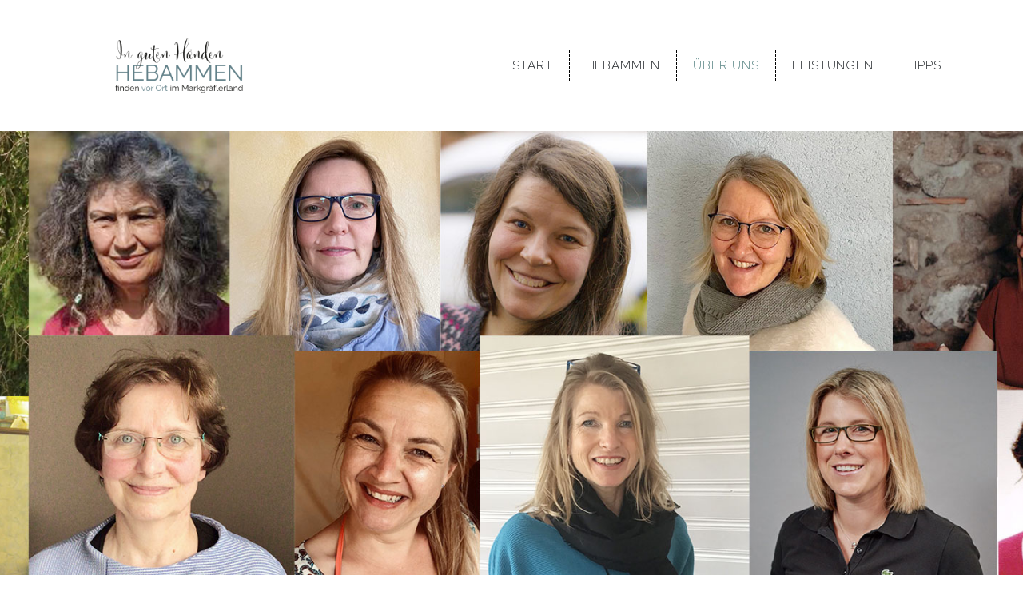

--- FILE ---
content_type: text/html
request_url: https://hebammen-markgraeflerland.de/about.html
body_size: 5568
content:
<!DOCTYPE html>
<html lang="de">
    <head>
        <meta charset="utf-8" />
        <meta name="viewport" content="width=device-width, initial-scale=1, minimum-scale=1, shrink-to-fit=no" />
        <meta name="description" content="Über uns | Wir sind 12 Hebammen aus dem Markgräflerland und möchten uns für Sie sichtbar machen. Wir arbeiten individuell und freiberuflich mit jeweils verschiedenen Angeboten, gerne präsent, je nach aktueller Situation aber auch mit Online- Angeboten." />
        <meta name="keywords" content="Hebammen Hebamme Markgräflerland Markgraeflerland Freiburg Lörrach Loerrach Informationen Info" />
        <meta name="author" content="" />
        <title>Über Uns | Hebammen | Markgräflerland</title>
        <link rel="icon" type="image/x-icon" href="assets/img/favicon.ico" />
        
        <!-- Google fonts-->
       <link rel="preconnect" href="https://fonts.gstatic.com">
        <link href="https://fonts.googleapis.com/css2?family=Raleway:wght@300&family=Sacramento&display=swap" rel="stylesheet"> 
        <!-- Core theme CSS (includes Bootstrap)-->
        <link href="css/styles.css" rel="stylesheet" />
        
    </head>
    <body id="page-top">
        <!-- Navigation-->

        <nav class="navbar navbar-expand-lg navbar-dark fixed-top" id="mainNav">
            <div class="container">

                <a class="navbar-brand js-scroll-trigger" href="index.html"><img src="assets/img/logo_hebamme.png" alt="" /></a>
                <button class="navbar-toggler " type="button" data-toggle="collapse" data-target="#navbarResponsive" aria-controls="navbarResponsive" aria-expanded="false" aria-label="Toggle navigation">
                    <span></span>
                    <span></span>
                    <span></span>
                    <!-- <i class="fas fa-bars "></i> -->
                </button>
                <div class="collapse navbar-collapse" id="navbarResponsive">
                    <ul class="navbar-nav text-uppercase ml-auto">
                        <li class="nav-item"><a class="nav-link js-scroll-trigger" href="index.html">Start</a></li>
                        <li class="nav-item"><a class="nav-link js-scroll-trigger" href="hebammen.html">Hebammen</a></li>
                        <li class="nav-item"><a class="nav-link js-scroll-trigger active-site" href="#page-top">Über uns</a></li>
                        <li class="nav-item"><a class="nav-link js-scroll-trigger" href="leistungen.html">Leistungen</a></li>
                        <li class="nav-item"><a class="nav-link js-scroll-trigger" id="last-nav-link" href="tipps.html">Tipps</a></li>
                    </ul>
                </div>
            </div>
        </nav>
        <!-- Masthead-->
        <header class="masthead" id="masthead-about"></header>
        <!-- Services-->
        <section class="page-section bg-secondary " id="first-section">
            <div class="container py-6 first-section-color" >
                <div class="text-center col-md-10 offset-md-1">
                    <h2 class="section-heading text-uppercase">Über uns...</h2>
                    <h3 class="section-subheading text-muted">Wir arbeiten individuell und freiberuflich</h3>
                    <hr>
                    
                    <div class="text-left  pt-4">
                        <p>
                           Wir sind 13 Hebammen aus dem Markgräflerland und möchten uns für Sie sichtbar machen.
                           Wir arbeiten individuell und freiberuflich mit jeweils verschiedenen Angeboten, gerne präsent,
                           je nach aktueller Situation aber auch mit Online- Angeboten.</p>
                           <p>
                                Melden Sie sich bei Ihrer Wunschhebamme so früh wie möglich an.
                                Falls Sie niemanden finden, können Sie uns hier kontaktieren: <a href="mailto:kontakt@hebammen-markgraeflerland.de" class="pl-1" target="_blank" rel="noreferrer"> kontakt@hebammen-markgraeflerland.de</a>
                        </p>
                        <p>
                            Alle Hebammen haften jeweils persönlich für ihre Dienstleistung. Es liegt in der Verantwortung jedes Nutzers selbst zu prüfen, ob die in Anspruch genommene Beratung etc. seinen Vorstellungen entspricht. Wir veröffentlichen unter unseren Angeboten nur Informationen, die uns von den Beratern und Beraterinnen zur Verfügung gestellt wurden.
                        </p>
                    </div>
                </div>
                <div class="row ">
                   
                  
                </div>
            </div>
        </section>   
        


        <section class="page-section">
            <div class="container py-6" >
                <div class="col-md-10 offset-md-1 secondary-font">
                    <h4 class="text-uppercase">Sie haben einen gesetzlichen anspruch auf eine Hebamme</h4>
                    <p>Die Hebamme ist die Fachfrau rund um die Schwangerschaft, Geburt und die Zeit danach. Sie arbeitet auf der Grundlage des Hebammen-Gesetzes (HebG vom 4. Juni 1985), der Berufsordnungen der Länder und den Mutterschaftsrichtlinien</p>  
                    <hr>
                    <h5 class="text-uppercase">Detaillierte Informationen zu dem Beruf der hebamme finden Sie 

                    <a href="https://www.hebammenverband.de/familie/hebammenhilfe/ " target="_blank" rel="noreferrer">hier <i class="fas fa-external-link-alt fa-xs" data-fa-transform="shrink-4 down-1 left-2"></i></a>
                    </h5>
                </div>
            </div>
        </section>


        <footer class="footer py-4">
            <div class="container">
                <div class="row align-items-center text-uppercase">
                    <div class="col-lg-4 offset-lg-2 text-lg-left ">© 2021 Hebammen Markgräflerland</div>
                    
                    <div class="col-lg-4 text-lg-right">
                        <a class="mr-3" href="#!" data-toggle="modal" data-target="#impressum-modal">Impressum</a>
                        <a href="#!" data-toggle="modal" data-target="#datenschutz-modal">Datenschutz</a>
                    </div>
                </div>
            </div>
        </footer>




        <!-- IMPRESSUM DATENSCHUTZ -->


         <div class="modal fade" id="datenschutz-modal" tabindex="-1" aria-labelledby="datenschutz-label" aria-hidden="true">
          <div class="modal-dialog modal-xl modal-dialog-centered">
            <div class="modal-content">
              <div class="modal-header">
                <h5 class="modal-title text-uppercase" id="datenschutz-label">Datenschutz</h5>
                <button type="button" class="close" data-dismiss="modal" aria-label="Close">
                  <span aria-hidden="true">&times;</span>
                </button>
              </div>
              <div class="modal-body">
                <div class="container-fluid px-4">
                    <h2>Datenschutzerklärung</h2>
                    <p>Verantwortlicher im Sinne der Datenschutzgesetze, insbesondere der
                    EU-Datenschutzgrundverordnung (DSGVO), ist:</p>
                    <p>Nicole Rohne
                    <br>79426 Buggingen</p>
                    <h2>Ihre Betroffenenrechte</h2>
                    <p>Unter den angegebenen Kontaktdaten unseres Datenschutzbeauftragten
                    können Sie jederzeit folgende Rechte ausüben:</p>
                    <ul>
                    <li>Auskunft über Ihre bei uns gespeicherten Daten und deren
                    Verarbeitung (Art. 15 DSGVO),</li>
                    <li>Berichtigung unrichtiger personenbezogener Daten (Art. 16 DSGVO),</li>
                    <li>Löschung Ihrer bei uns gespeicherten Daten (Art. 17 DSGVO),</li>
                    <li>Einschränkung der Datenverarbeitung, sofern wir Ihre Daten aufgrund
                    gesetzlicher Pflichten noch nicht löschen dürfen (Art. 18 DSGVO),</li>
                    <li>Widerspruch gegen die Verarbeitung Ihrer Daten bei uns (Art. 21
                    DSGVO) und</li>
                    <li>Datenübertragbarkeit, sofern Sie in die Datenverarbeitung
                    eingewilligt haben oder einen Vertrag mit uns abgeschlossen haben (Art.
                    20 DSGVO).</li>
                    </ul>
                    <p>Sofern Sie uns eine Einwilligung erteilt haben, können Sie diese
                    jederzeit mit Wirkung für die Zukunft widerrufen.</p>
                    <p>Sie können sich jederzeit mit einer Beschwerde an eine
                    Aufsichtsbehörde wenden, z. B. an die zuständige Aufsichtsbehörde des
                    Bundeslands Ihres Wohnsitzes oder an die für uns als verantwortliche
                    Stelle zuständige Behörde.</p>
                    <p>Eine Liste der Aufsichtsbehörden (für den nichtöffentlichen Bereich)
                    mit Anschrift finden Sie unter: <a
                    href="https://www.bfdi.bund.de/DE/Infothek/Anschriften_Links/anschriften_links-node.html"
                    target="_blank" rel="nofollow
                    noopener">https://www.bfdi.bund.de/DE/Infothek/Anschriften_Links/anschriften_links-node.html</a>.</p>
                    <p></p><h3>Erfassung allgemeiner Informationen beim Besuch unserer
                    Website</h3>
                    <h4>Art und Zweck der Verarbeitung:</h4>
                    <p>Wenn Sie auf unsere Website zugreifen, d.h., wenn Sie sich nicht
                    registrieren oder anderweitig Informationen übermitteln, werden
                    automatisch Informationen allgemeiner Natur erfasst. Diese Informationen
                    (Server-Logfiles) beinhalten etwa die Art des Webbrowsers, das
                    verwendete Betriebssystem, den Domainnamen Ihres
                    Internet-Service-Providers, Ihre IP-Adresse und ähnliches. </p>
                    <p>Sie werden insbesondere zu folgenden Zwecken verarbeitet:</p>
                    <ul>
                    <li>Sicherstellung eines problemlosen Verbindungsaufbaus der Website,</li>
                    <li>Sicherstellung einer reibungslosen Nutzung unserer Website,</li>
                    <li>Auswertung der Systemsicherheit und -stabilität sowie</li>
                    <li>zur Optimierung unserer Website.</li>
                    </ul>
                    <p>Wir verwenden Ihre Daten nicht, um Rückschlüsse auf Ihre Person zu
                    ziehen. Informationen dieser Art werden von uns ggfs. anonymisiert
                    statistisch ausgewertet, um unseren Internetauftritt und die
                    dahinterstehende Technik zu optimieren. </p>
                    <h4>Rechtsgrundlage und berechtigtes Interesse:</h4>
                    <p>Die Verarbeitung erfolgt gemäß Art. 6 Abs. 1 lit. f DSGVO auf Basis
                    unseres berechtigten Interesses an der Verbesserung der Stabilität und
                    Funktionalität unserer Website.</p>
                    <h4>Empfänger:</h4>
                    <p>Empfänger der Daten sind ggf. technische Dienstleister, die für den
                    Betrieb und die Wartung unserer Webseite als Auftragsverarbeiter tätig
                    werden.</p>
                    <p></p><h4>Speicherdauer:</h4>
                    <p>Die Daten werden gelöscht, sobald diese für den Zweck der Erhebung
                    nicht mehr erforderlich sind. Dies ist für die Daten, die der
                    Bereitstellung der Website dienen, grundsätzlich der Fall, wenn die
                    jeweilige Sitzung beendet ist. </p>
                    <p> Im Falle der Speicherung der Daten in Logfiles ist dies nach
                    spätestens 14 Tagen der Fall. Eine darüberhinausgehende Speicherung ist
                    möglich. In diesem Fall werden die IP-Adressen der Nutzer anonymisiert,
                    sodass eine  Zuordnung  des aufrufenden Clients nicht mehr möglich ist.</p>
                    <p></p><h4>Bereitstellung vorgeschrieben oder erforderlich:</h4>
                    <p>Die Bereitstellung der vorgenannten personenbezogenen Daten ist weder
                    gesetzlich noch vertraglich vorgeschrieben. Ohne die IP-Adresse ist
                    jedoch der Dienst und die Funktionsfähigkeit unserer Website nicht
                    gewährleistet. Zudem können einzelne Dienste und Services nicht
                    verfügbar oder eingeschränkt sein. Aus diesem Grund ist ein Widerspruch
                    ausgeschlossen. </p>
                    <p></p><h3>Verwendung von Scriptbibliotheken (Google Webfonts)</h3>
                    <p>Um unsere Inhalte browserübergreifend korrekt und grafisch
                    ansprechend darzustellen, verwenden wir auf dieser Website „Google Web
                    Fonts“ der Google LLC (1600 Amphitheatre Parkway, Mountain View, CA
                    94043, USA; nachfolgend „Google“) zur Darstellung von Schriften.</p>
                    <p>Weitere Informationen zu Google Web Fonts finden Sie unter <a
                    href="https://developers.google.com/fonts/faq" rel="noopener nofollow"
                    target="_blank">https://developers.google.com/fonts/faq</a> und in der
                    Datenschutzerklärung von Google: <a
                    href="https://www.google.com/policies/privacy/" rel="noopener nofollow"
                    target="_blank">https://www.google.com/policies/privacy/</a>.</p>
                    <p></p><h3>SSL-Verschlüsselung</h3>
                    <p>Um die Sicherheit Ihrer Daten bei der Übertragung zu schützen,
                    verwenden wir dem aktuellen Stand der Technik entsprechende
                    Verschlüsselungsverfahren (z. B. SSL) über HTTPS.</p>
                    <p></p><hr>
                    <h3>Information über Ihr Widerspruchsrecht nach Art. 21 DSGVO</h3>
                    <h4>Einzelfallbezogenes Widerspruchsrecht</h4>
                    <p>Sie haben das Recht, aus Gründen, die sich aus Ihrer besonderen
                    Situation ergeben, jederzeit gegen die Verarbeitung Sie betreffender
                    personenbezogener Daten, die aufgrund Art. 6 Abs. 1 lit. f DSGVO
                    (Datenverarbeitung auf der Grundlage einer Interessenabwägung) erfolgt,
                    Widerspruch einzulegen; dies gilt auch für ein auf diese Bestimmung
                    gestütztes Profiling im Sinne von Art. 4 Nr. 4 DSGVO.</p>
                    <p>Legen Sie Widerspruch ein, werden wir Ihre personenbezogenen Daten
                    nicht mehr verarbeiten, es sei denn, wir können zwingende schutzwürdige
                    Gründe für die Verarbeitung nachweisen, die Ihre Interessen, Rechte und
                    Freiheiten überwiegen, oder die Verarbeitung dient der Geltendmachung,
                    Ausübung oder Verteidigung von Rechtsansprüchen.</p>
                    <h4>Empfänger eines Widerspruchs</h4>
                    <p>Nicole Rohne
                    <br>79426 Buggingen</p>
                    <hr>
                    <h3>Änderung unserer Datenschutzbestimmungen</h3>
                    <p>Wir behalten uns vor, diese Datenschutzerklärung anzupassen, damit
                    sie stets den aktuellen rechtlichen Anforderungen entspricht oder um
                    Änderungen unserer Leistungen in der Datenschutzerklärung umzusetzen,
                    z.B. bei der Einführung neuer Services. Für Ihren erneuten Besuch gilt
                    dann die neue Datenschutzerklärung.</p>
                    <h3>Fragen an den Datenschutzbeauftragten</h3>
                    <p>Wenn Sie Fragen zum Datenschutz haben, schreiben Sie uns bitte eine
                    E-Mail oder wenden Sie sich direkt an die für den Datenschutz
                    verantwortliche Person in unserer Organisation:</p>
                    <p>info@jmk-werbung.de</p>
                    <p><em>Die Datenschutzerklärung wurde mithilfe der activeMind AG
                    erstellt, den Experten für <a
                    href="https://www.activemind.de/datenschutz/datenschutzbeauftragter/"
                    target="_blank" rel="noopener">externe Datenschutzbeauftragte</a>
                    (Version #2020-09-30).</em></p>
                </div>
              </div>
              <div class="modal-footer">
                <button type="button" class="btn btn-secondary" data-dismiss="modal">Schließen</button>
              </div>
            </div>
          </div>
        </div>



        <div class="modal fade" id="impressum-modal" tabindex="-1" aria-labelledby="impressum-label" aria-hidden="true">
          <div class="modal-dialog modal-lg modal-dialog-centered">
            <div class="modal-content">
              <div class="modal-header">
                <h5 class="modal-title text-uppercase" id="impressum-label">Impressum</h5>
                <button type="button" class="close" data-dismiss="modal" aria-label="Close">
                  <span aria-hidden="true">&times;</span>
                </button>
              </div>
              <div class="modal-body">
                <div class="container-fluid">
                    <h4>Kontakt</h4>                   
                    <p>     
                        Nicole Rohne<br>
                        Am Reitplatz 7<br>
                        79426 Buggingen
                    </p>
                    <h4>Gestaltung & Programmierung</h4>
                    <p>
                        JMK Werbung I Jeanette Knapp    
                    </p>
                    <h4>Allgemein</h4><p>
                    Die durch die Seitenbetreiber erstellten Inhalte und Werke auf diesen Seiten unterliegen dem deutschen Urheberrecht. Die Vervielfältigung, Bearbeitung, Verbreitung und jede Art der Verwertung außerhalb der Grenzen des Urheberrechtes bedürfen der schriftlichen Zustimmung des jeweiligen Autors bzw. Erstellers. Downloads und Kopien dieser Seite sind nur für den privaten, nicht kommerziellen Gebrauch gestattet. Sollten Sie auf eine Urheberrechtsverletzung aufmerksam werden, bitten wir um einen entsprechenden Hinweis.</p>
                    <h4>Urheberrecht</h4>
                    <p>
                        Die Bilder auf dieser Webseite sind alle Urheberrechtlich geschützt:
                        <ul>
                            <li>jchizhe 200852506 – stock.adobe.com</li>
                            <li>pressmaster 124126117 – stock.adobe.com</li>
                            <li>Syda Productions 221989308 – stock.adobe.com</li>
                            <li>Sebastian Duda 306274384 – stock.adobe.com</li>
                            <li>kieferpix 166252280 – stock.adobe.com</li>
                            <li>Robert Kneschke 283504260 – stock.adobe.com</li>
                            <li>Irina 265266072 – stock.adobe.com</li>
                        </ul>
                    </p>    

                </div>
              </div>
              <div class="modal-footer">
                <button type="button" class="btn btn-secondary" data-dismiss="modal">Schließen</button>
              </div>
            </div>
          </div>
        </div>


        <!-- Font Awesome icons (free version)-->
        <script src="https://use.fontawesome.com/releases/v5.15.1/js/all.js" crossorigin="anonymous"></script>
        <!-- Bootstrap core JS-->
        <script src="https://cdnjs.cloudflare.com/ajax/libs/jquery/3.5.1/jquery.min.js"></script>
        <script src="https://cdn.jsdelivr.net/npm/bootstrap@4.5.3/dist/js/bootstrap.bundle.min.js"></script>
        <!-- Third party plugin JS-->
        <script src="https://cdnjs.cloudflare.com/ajax/libs/jquery-easing/1.4.1/jquery.easing.min.js"></script>
        <!-- Core theme JS-->
        <script src="js/scripts.js"></script>
    </body>
</html>


--- FILE ---
content_type: application/javascript
request_url: https://hebammen-markgraeflerland.de/js/scripts.js
body_size: 754
content:
/*!
    * Start Bootstrap - Agency v6.0.3 (https://startbootstrap.com/theme/agency)
    * Copyright 2013-2020 Start Bootstrap
    * Licensed under MIT (https://github.com/StartBootstrap/startbootstrap-agency/blob/master/LICENSE)
    */
    (function ($) {
    "use strict"; // Start of use strict

    // Smooth scrolling using jQuery easing
    $('a.js-scroll-trigger[href*="#"]:not([href="#"])').click(function () {
        if (
            location.pathname.replace(/^\//, "") ==
                this.pathname.replace(/^\//, "") &&
            location.hostname == this.hostname
        ) {
            var target = $(this.hash);
            target = target.length
                ? target
                : $("[name=" + this.hash.slice(1) + "]");
            if (target.length) {
                $("html, body").animate(
                    {
                        scrollTop: target.offset().top - 72,
                    },
                    1000,
                    "easeInOutExpo"
                );
                return false;
            }
        }
    });

    // Closes responsive menu when a scroll trigger link is clicked
    $(".js-scroll-trigger").click(function () {
        $(".navbar-collapse").collapse("hide");
    });

    // Activate scrollspy to add active class to navbar items on scroll
    $("body").scrollspy({
        target: "#mainNav",
        offset: 74,
    });

    // Collapse Navbar
    var navbarCollapse = function () {
        if ($("#mainNav").offset().top > 100) {
            $("#mainNav").addClass("navbar-shrink");
        } else {
            $("#mainNav").removeClass("navbar-shrink");
        }
    };
    // Collapse now if page is not at top
    navbarCollapse();
    // Collapse the navbar when page is scrolled
    $(window).scroll(navbarCollapse);

    //sidelinks open and close
    $(function () {
    $(".sidelinks-close").on("click", function () {

        $(".sidelinks-box").toggleClass("sidelinks-box-active");
         $("#sidelinks-arrow").toggleClass('arrow-left');
    });
    $(document).on("click", function (e) {
        if (e.target.class != "sidelinks-close" && !$(e.target).closest(".sidelinks-box").length) {
            $(".sidelinks-box").removeClass("sidelinks-box-active");
             $("#sidelinks-arrow").removeClass('arrow-left');
        }
    });


    $(function() {
    if($(window).width() > 1600) {
        $('.sidelinks-box').addClass('sidelinks-box-active');
        $("#sidelinks-arrow").addClass('arrow-left');
    }
});

});


})(jQuery); // End of use strict


